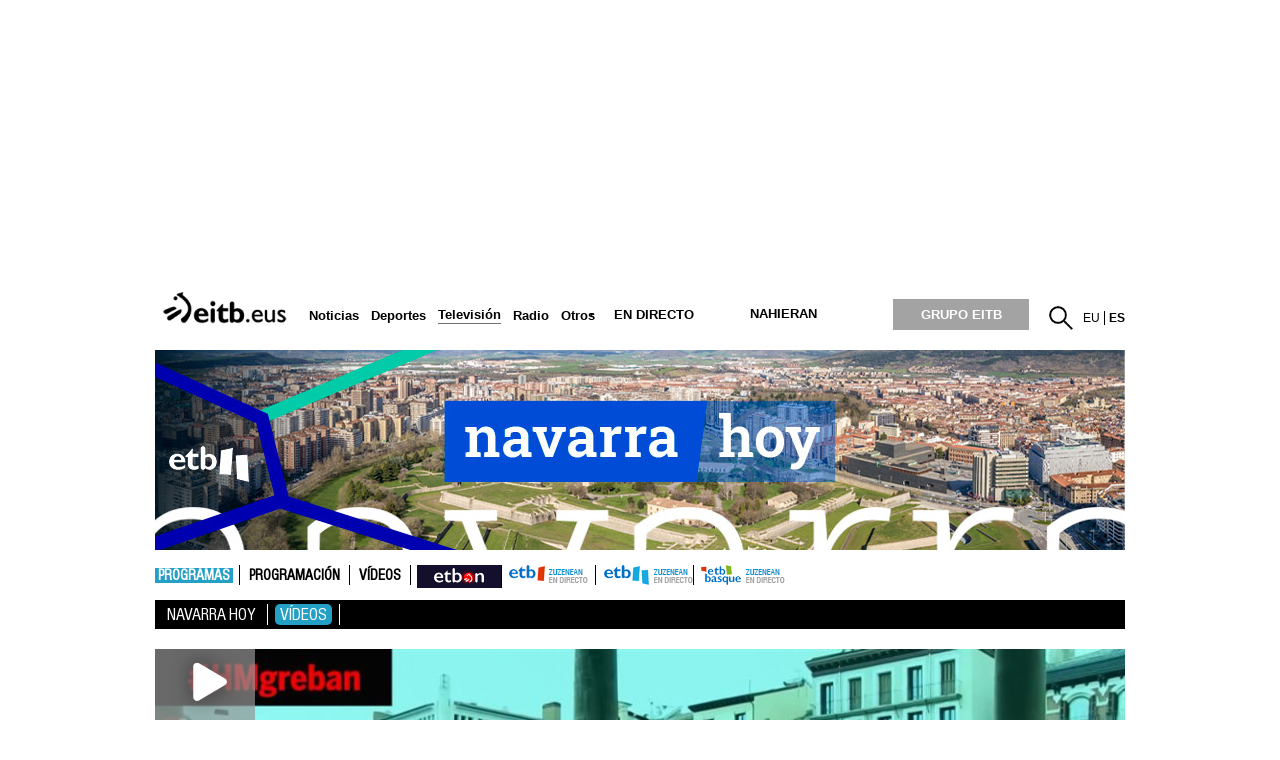

--- FILE ---
content_type: text/plain; charset=ISO-8859-1
request_url: https://time.akamai.com/?_=1768976215984
body_size: 10
content:
1768976220

--- FILE ---
content_type: text/plain; charset=ISO-8859-1
request_url: https://time.akamai.com/?_=1768976215983
body_size: 10
content:
1768976219